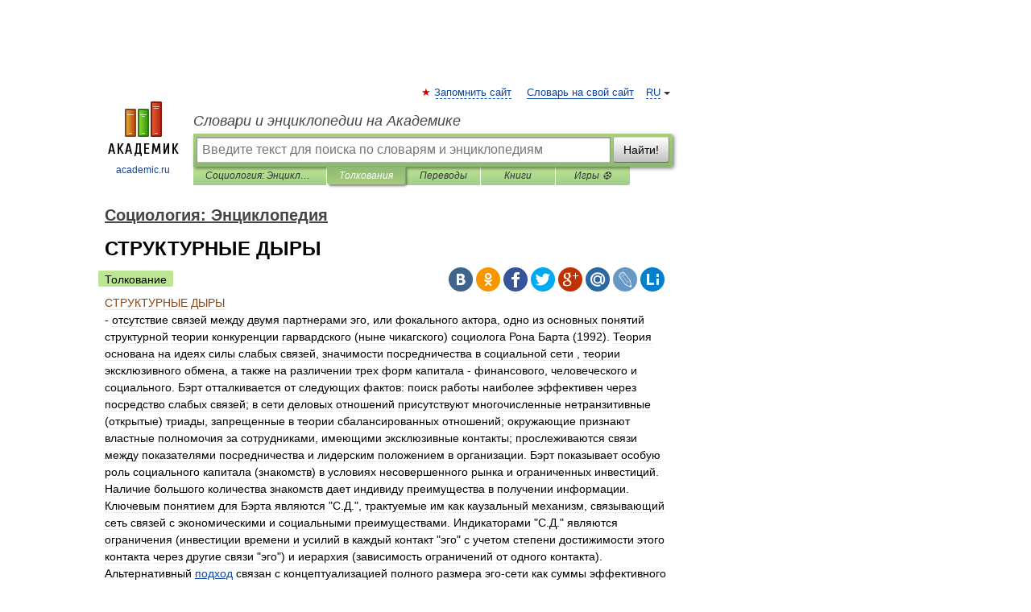

--- FILE ---
content_type: application/javascript; charset=utf-8
request_url: https://fundingchoicesmessages.google.com/f/AGSKWxWQZ2gTysHRPHbf-N3trh8YGlXDWsPj20gSK0Im8lKnslfXVxxxXQLJVxqTBIiaUHrMDwtJGlmiFyoyMCJs7ka8qd2cVXCCfH9eBSep5QtwVz4eVfECnBo_MRQLPMzGQiHEiH1w7hbkRw6N5Z6T7MziOHEqw9Qr8uOtHlRgsePf5reGF9Zw-Ssp3OUy/_/adv_server..net/adj;.intad./adcall./ad_entry_
body_size: -1289
content:
window['df41ff91-247a-44d2-9133-036fe12944fb'] = true;